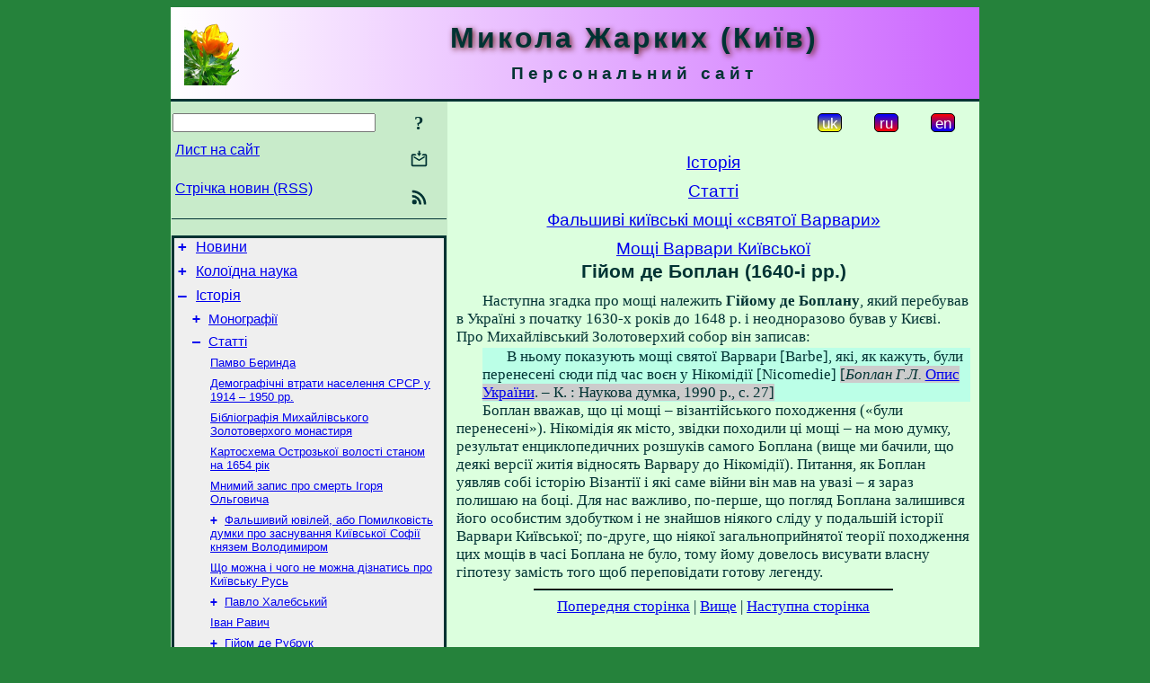

--- FILE ---
content_type: text/html; charset=utf-8
request_url: https://m-zharkikh.name/uk/History/Articles/FalseStBarbaraKyiv/Kyiv/Beauplan.html
body_size: 9580
content:
<!DOCTYPE html>
<html lang="uk">
<head>
<!-- Global site tag (gtag.js) - Google Analytics -->
<script async src="https://www.googletagmanager.com/gtag/js?id=UA-3035925-3"></script>
<script>
 window.dataLayer = window.dataLayer || [];
 function gtag(){dataLayer.push(arguments);}
 gtag('js', new Date());
 gtag('config', 'UA-3035925-3');
</script>
<script async src="//pagead2.googlesyndication.com/pagead/js/adsbygoogle.js"></script>
<script>
(adsbygoogle = window.adsbygoogle || []).push({
google_ad_client: "pub-3960713518170830",
enable_page_level_ads: true
});
</script>
<meta http-equiv="Content-Type" content="text/html; charset=utf-8" />
<meta name="viewport" content="width=device-width, initial-scale=1">
<meta name="generator" content="Smereka 4.3" />
<meta name="author" content="M.Zharkikh" />
<!-- Begin section WinTitle -->
<title>Гійом де Боплан (1640-і рр.)</title>
<!-- End section WinTitle -->
<meta name="description" content="Погляд Боплана залишився його особистим здобутком і не знайшов ніякого сліду у подальшій історії Варвари Київської." />
<link rel="shortcut icon" media="all" href="/files/MZh/favicon.ico" type="image/x-icon" />
<link rel="icon" media="all" href="/files/MZh/favicon.ico" type="image/x-icon" />
<!-- Begin section ResponsiveCSS -->
<style>
/* Common Smereka responsive design styles
Inspired with W3.css ver 4.12 */

@media (min-width: 900px) {
.w3-modal-content {width:800px!important;}
.w3-hide-large {display:none!important;}
#LeftCell {width: 308px;}
}

@media (max-width: 899px) {
#LeftCell {display: none;}
#DocContainer {max-width: 600px!important;}
}
</style>
<!-- End section ResponsiveCSS -->
<link rel="StyleSheet" type="text/css" href="/files/MZh/site.css" />
<script src="/files/common/jscripts/common.js"></script>
<!-- Begin section AdditionalJS -->
<!-- End section AdditionalJS -->
<script>
var LACopyFail = 'Скористайтесь локальним меню для копіювання';
var LATempText = 'Запит обробляється...';
var LATEMsg = 'Фрагмент тексту, в якому Ви помітили помилку:%n%s%n%nВідправити повідомлення редактору сайта?';
var LATENote = 'Виділено занадто довгий текст.%nВиділіть не більше %s символів.';
var LABmkA = 'Номер рядка (абзаца)';
var LABmkB = 'Копіювати URL рядка (абзаца) в буфер обміну';
var LABmkC = 'Встановити закладку на цей рядок (абзац)';
var LABmkD = 'К';
var LABmkD2 = 'З';
var LAShareText = 'Поділитись у ';
var LAPublText = 'Опублікувати в ';
var LAAddBmkText = 'Додати закладку в ';
var LACVMsg = 'Поле «%s» є обов’язковим';
var DoLoadFunc = null;
var HelperRunOnce = 0;
var FocusId = null;
var CurrentNodeId = 203607;
var CurrentLang = 'uk';
var CurrentMode = '';
var GlobalSearchMode = 'SmerekaSE';
window.google_analytics_uacct = 'UA-3035925-3';

function CopyToClipboard(str) {
//This is NOT work while in separate file, but work when insert in HTML.
	if (window.clipboardData) { // IE
		window.clipboardData.setData('text', str);
	} else { // all except Safari
	// http://jsfiddle.net/jdhenckel/km7prgv4/3
		function listener(e) {
		e.clipboardData.setData("text/html", str);
		e.clipboardData.setData("text/plain", str);
		e.preventDefault();
		}
		document.addEventListener("copy", listener);
		try {
			var Res = document.execCommand('copy');
			if (!Res) { // no way in Safari!
				alert(LACopyFail);
			}
		}
		catch (err) {
			alert(LACopyFail);
		}
		document.removeEventListener("copy", listener);
	}
}; // CopyToClipboard
</script>

<link rel="canonical" href="/uk/History/Articles/FalseStBarbaraKyiv/Kyiv/Beauplan.html" />
</head>
<body class="DocBody" onload="DoLoad()">
<div id="DocContainer">
<!-- Begin section PreHeader -->
<!-- End section PreHeader -->
<header>
<!-- Begin section PageHeader -->
<table id="InnerDocHdr">
<tr>
<td style="vertical-align: middle; width: 12px" class="w3-hide-large">
<button id="MenuBtn" class="w3-button" title="Відкрити ліву панель інструментів / навігації" onclick="ToggleLeftPanel(1)">☰</button>
</td>
<td style="vertical-align: middle; padding-left: 5px; padding-right: 5px">
<a href="/"><img src="https://www.m-zharkikh.name/files/MZh/design/logos.png" alt="Початкова сторінка" title="Початкова сторінка" class="w3-image"></a>
</td>
<td>
<!-- Begin section HeaderInfo -->
<p id="SiteTitle" class="DocHeader">
	Микола Жарких (Київ)
</p>
<p id="SiteSubtitle" class="InternalHeader2">
	Персональний сайт
</p>
<!-- End section HeaderInfo -->
</td>
</tr>
</table>
<!-- End section PageHeader -->
</header>
<main>
<div id="InfoPanel" class="w3-modal" style="display: none;">
<div id="InfoPanelCnt" class="w3-modal-content">
<p class="BodyRight" onclick="ClosePanel()"><button class="w3-button CloseBtn" style="background-color: transparent!important" title="Esc - закрити" onclick="ClosePanel()">X</button></p>
<!-- Begin section InfoPanel -->
<div id="MessageForm" style="display: none; min-width: 400px; padding-bottom: 16px;">
<h2 style="margin-top: 0px">
	Лист на сайт
</h2>
<form name="MailForm" action="#" onsubmit="return SendMailMsg();">
<table class="CenteredBlock BTNoIndent">
	<tr>
		<td>
			<label for="SenderName">П.І.Б.</label> (<span id="SenderName_Place">0/64</span>)
		</td>
		<td>
			<input type="text" id="SenderName" maxlength="32" value="" style="width: 100%" onkeyup="return DoKeyUp(this, 64)" />
		</td>
	</tr>
	<tr>
		<td>
			<label for="Contact">Е-адреса</label> (<span id="Contact_Place">0/64</span>)
		</td>
		<td>
			<input type="text" id="Contact" maxlength="32" value="" style="width: 100%" onkeyup="return DoKeyUp(this, 64)" />
		</td>
	</tr>
	<tr>
	 <td colspan="2">
			<p class="BTNoIndent">
				<label for="MsgText">Повідомлення</label> (<span id="MsgText_Place">0/1000</span>)<br>
				<textarea id="MsgText" rows="8" style=" width: 100%" onkeyup="return DoKeyUp(this, 1000)"></textarea>
			</p>
	 </td>
	</tr>
	<tr style="vertical-align: bottom;">
		<td style="text-align: center;" id="NumberSign">
		</td>
		<td>
			<input type="submit" value="Надіслати" onclick="return CheckValues({'SenderName' : 'П.І.Б.', 'Contact' : 'Е-адреса / телефон', 'MsgText' : 'Повідомлення', 'Number' : 'Число'});">
			<input type="reset" value="Скасувати">
		</td>
	</tr>
</table>
<input type="hidden" id="Referer" name="Referer" value="">
</form>
</div>

<div id="Search" class="CenteredBlock" style="display: none; min-width: 400px; max-width: 600px; padding-bottom: 16px;">
<h2 style="margin-top: 0px">
	Пошук по розділу сайта <b><i>Гійом де Боплан (1640-і рр.)</i></b>
</h2>
<table class="CenteredBlock">
<tr>
<td>
<input type="text" maxlength="255" value="" id="SearchTerm2" style="width: 240px;" title="[Alt + Shift + F] Введіть пошуковий вираз + Enter" onkeypress="SearchKeyPress(event, 'SearchTerm2')"/>
</td>
<td>
<div class="w3-button" title="Пошук по розділу" style="cursor: pointer;" onclick="SiteSearchSM('SearchTerm2');"><div class="SearchBtn ToolBtnColor">?</div></div>
</td>
<td class="BTNoIndent">
<a href="#" onclick="ToggleBlock('SearchAddParam')">Налаштування…</a>
</td>
</tr>
</table>
<div id="SearchAddParam" style="display: none">
<table class="CenteredBlock SearchAddParam">
<tr style="vertical-align: top">
	<td class="BTNoIndent">
		<input type="checkbox" id="CaseSensitive" /> <label for="CaseSensitive">З урахуванням регістру</label><br />
		<b>Поля</b>:<br />
		<input type="radio" id="FindAttrFieldAll" name="FindAttrField" value="TitleCode" checked="checked"/> <label for="FindAttrFieldAll">Скрізь</label><br />
		<input type="radio" id="FindAttrFieldTitle" name="FindAttrField" value="DocTitle" /> <label for="FindAttrFieldTitle">Тільки в заголовках</label><br />
		<input type="radio" id="FindAttrFieldText" name="FindAttrField" value="HTMLCode" /> <label for="FindAttrFieldText">Тільки в текстах</label>
	</td>
	<td class="BTNoIndent" style="padding-left: 16px">
		<b>Частина слова</b>:<br />
		<input type="radio" id="FindWordPtany" name="FindWordPt" value="any" checked="checked"/> <label for="FindWordPtany">будь-яка</label><br />
		<input type="radio" id="FindWordPtwhole" name="FindWordPt" value="whole" /> <label for="FindWordPtwhole">ціле слово</label><br />
		<input type="radio" id="FindWordPtbegin" name="FindWordPt" value="begin" /> <label for="FindWordPtbegin">початок</label><br />
		<input type="radio" id="FindWordPtend" name="FindWordPt" value="end" /> <label for="FindWordPtend">кінець</label>
	</td>
</tr>
</table>
</div>
<div id="SearchOutput">
</div>
<p class="BF BodyCenter">
	Не знайшли потрібного?
</p>
<p class="BodyCenter">
	1) Змініть пошуковий вираз та / або додаткові налаштування пошуку;
</p>
<p class="BodyCenter">
	2) Шукайте в іншому розділі сайту;
</p>
<p class="BodyCenter">
	3) Скористайтесь пошуком Google <b>по всьому сайту</b>:
</p>
<table id="GSearch" class="CenteredBlock" style="margin-bottom: 8px">
<tr>
<td>
<input type="text" maxlength="255" value="" id="GSearchTerm" style="width: 140px;" onkeypress="SearchKeyPress(event, 'GSearchTerm', 'GoogleSE')"/>
</td>
<td class="BodyCenter">
<input type="button" title="Пошук Google" value="Go[ogle]" onclick="SiteSearchGoogle('GSearchTerm');" />
</td>
</tr>
</table>
</div>

<div id="InfoPanelStuff" style="display: none">
</div>

<div id="BackLinks" class="CenteredBlock" style="display: none; min-width: 400px; max-width: 600px; padding-bottom: 16px;">
<h2 style="margin-top: 0px">
	Посилання на сторінку сайта <b><i>Гійом де Боплан (1640-і рр.)</i></b>
</h2>
<div id="BackLinksOutput">
</div>
</div>

<!-- End section InfoPanel -->
</div>
</div>
<div id="LeftPanelFloat" style="display: none" class="w3-hide-large">
</div>
<table class="StuffTable">
<tr>
<td id="LeftCell">
<p class="BodyRight" onclick="ToggleLeftPanel(0)"><button class="w3-button w3-hide-large CloseBtn" style="background-color: transparent!important" title="Esc - закрити" onclick="ToggleLeftPanel(0)">X</button></p>
<!-- Begin section ToolBlockResponsible -->
<table class="w3-table ToolBlock">
	<tr>
		<td>
			<input type="text" maxlength="255" value="" id="SearchTerm" style="width: 100%" title="[Alt + Shift + F] Введіть пошуковий вираз" onkeypress="SearchKeyPress(event, 'SearchTerm')"/>
		</td>
		<td style="text-align: right">
			<div class="w3-button" title="Пошук" onclick="SiteSearchSM('SearchTerm');">
<div class="SearchBtn ToolBtnColor">?</div>
			</div>
		</td>
	</tr>
	<tr>
		<td class="Menu0"><a href="#" onclick="MailToEditor()">Лист на сайт</a></td>
		<td style="text-align: right">
			<div class="w3-button" title="Лист на сайт" onclick="MailToEditor()">
<svg id="MailIcon" viewBox="0 0 24 24" width="27" height="21">
<polygon class="ToolBtnColor" points="19,8.6 12,13 5,8.6 5,10.6 12,15 19,10.6"></polygon>
<path class="ToolBtnColor" d="M20,6h-3.2l-1.5,2H20v12H4V8h4.7L7.2,6H4C2.9,6,2,6.9,2,8v12c0,1.1,0.9,2,2,2h16c1.1,0,2-0.9,2-2V8C22,6.9,21.1,6,20,6z"></path>
<polygon class="ToolBtnColor" points="9,5 11,5 11,2 13,2 13,5 15,5 12,9"></polygon>
</svg>
			</div>
		</td>
	</tr>
	<tr>
		<td class="Menu0"><a href="/uk/xml/rss.xml">Стрічка новин (RSS)</a></td>
		<td style="text-align: right">
			<div class="w3-button" title="Стрічка новин (RSS 2.0)"><a href="/uk/xml/rss.xml">
<svg id="RSSicon" viewBox="0 0 8 8" width="27" height="21">
 <circle class="ToolBtnColor" cx="2" cy="6" r="1"></circle>
 <path class="ToolBtnColor" d="m 1,4 a 3,3 0 0 1 3,3 h 1 a 4,4 0 0 0 -4,-4 z"></path>
 <path class="ToolBtnColor" d="m 1,2 a 5,5 0 0 1 5,5 h 1 a 6,6 0 0 0 -6,-6 z"></path>
</svg>
			</a></div>
		</td>
	</tr>

</table>

<!-- End section ToolBlockResponsible -->
<!-- Begin section ToolBlockDivider -->
<!-- End section ToolBlockDivider -->
<aside>
<!-- Begin section SydNal -->
<script async src="https://pagead2.googlesyndication.com/pagead/js/adsbygoogle.js?client=ca-pub-3960713518170830"
 crossorigin="anonymous"></script>
<!-- 300x250, created 6/18/09 -->
<ins class="adsbygoogle"
 style="style="display:inline-block;width:300px;height:250px""
 data-ad-client="ca-pub-3960713518170830"
 data-ad-slot="6772614692"></ins>
<script>
 (adsbygoogle = window.adsbygoogle || []).push({});
</script>
<!-- End section SydNal -->
<!--LinkPlace1-->
</aside>
<nav>
<!-- Begin section Inspector -->
<!-- Inspector begin -->
<div class="TreeDiv">
	<p class="Menu0" style="margin-left: 0px">
		<span class="TreeMarker"><a href="/uk/News.html" class="TreeMarkerLink">+</a>&nbsp;</span><a href="/uk/News.html">Новини</a>
	</p>
	<p class="Menu0" style="margin-left: 0px">
		<span class="TreeMarker"><a href="/uk/ColloidSci.html" class="TreeMarkerLink">+</a>&nbsp;</span><a href="/uk/ColloidSci.html">Колоїдна наука</a>
	</p>
	<p class="Menu0" style="margin-left: 0px">
		<span class="TreeMarker"><a href="/uk/History.html" class="TreeMarkerLink">–</a>&nbsp;</span><a href="/uk/History.html">Історія</a>
	</p>
	<p class="Menu1" style="margin-left: 20px">
		<span class="TreeMarker"><a href="/uk/History/Monographs.html" class="TreeMarkerLink">+</a>&nbsp;</span><a href="/uk/History/Monographs.html">Монографії</a>
	</p>
	<p class="Menu1" style="margin-left: 20px">
		<span class="TreeMarker"><a href="/uk/History/Articles.html" class="TreeMarkerLink">–</a>&nbsp;</span><a href="/uk/History/Articles.html">Статті</a>
	</p>
	<p class="Menu" style="margin-left: 40px">
		<span class="TreeMarker"></span><a href="/uk/History/Articles/Berynda.html">Памво Беринда</a>
	</p>
	<p class="Menu" style="margin-left: 40px">
		<span class="TreeMarker"></span><a href="/uk/History/Articles/DemogrLosses.html">Демографічні втрати населення СРСР у 1914 – 1950 рр.</a>
	</p>
	<p class="Menu" style="margin-left: 40px">
		<span class="TreeMarker"></span><a href="/uk/History/Articles/BibliographyMichailGoldenDome.html">Бібліографія Михайлівського Золотоверхого монастиря</a>
	</p>
	<p class="Menu" style="margin-left: 40px">
		<span class="TreeMarker"></span><a href="/uk/History/Articles/Ostrog1654.html">Картосхема Острозької волості станом на 1654 рік</a>
	</p>
	<p class="Menu" style="margin-left: 40px">
		<span class="TreeMarker"></span><a href="/uk/History/Articles/FalseGraffiti.html">Мнимий запис про смерть Ігоря Ольговича</a>
	</p>
	<p class="Menu" style="margin-left: 40px">
		<span class="TreeMarker"><a href="/uk/History/Articles/FalseJubileeStSophiaKyiv.html" class="TreeMarkerLink">+</a>&nbsp;</span><a href="/uk/History/Articles/FalseJubileeStSophiaKyiv.html">Фальшивий ювілей, або Помилковість думки про заснування Київської Софії князем Володимиром</a>
	</p>
	<p class="Menu" style="margin-left: 40px">
		<script>
	document.write((new Array('<sp', 'an ', 'cla', 'ss=', '"Tr', 'eeM', 'ark', 'er"', '></', 'spa', 'n><', 'a h', 'ref', '="h', 'ttp', 's:/', '/ww', 'w.m', 'ysl', 'ene', 'dre', 'vo.', 'com', '.ua', '/uk', '/Sc', 'i/H', 'ist', 'ory', '/Ne', 'wDa', 'tin', 'gSt', 'Sop', 'hia', 'Kyi', 'v/W', 'hat', 'Can', 'And', 'Can', 'not', 'Kno', 'wOn', 'Kyi', 'vRu', 's.h', 'tml', '">Щ', 'о м', 'ожн', 'а і', ' чо', 'го ', 'не ', 'мож', 'на ', 'діз', 'нат', 'ись', ' пр', 'о К', 'иїв', 'ськ', 'у Р', 'усь', '</a', '>')).join(""));
</script>
	</p>
	<p class="Menu" style="margin-left: 40px">
		<span class="TreeMarker"><a href="/uk/History/Articles/PaulOfAleppo.html" class="TreeMarkerLink">+</a>&nbsp;</span><a href="/uk/History/Articles/PaulOfAleppo.html">Павло Халебський</a>
	</p>
	<p class="Menu" style="margin-left: 40px">
		<span class="TreeMarker"></span><a href="/uk/History/Articles/Ravych.html">Іван Равич</a>
	</p>
	<p class="Menu" style="margin-left: 40px">
		<span class="TreeMarker"><a href="/uk/History/Articles/Rubruk.html" class="TreeMarkerLink">+</a>&nbsp;</span><a href="/uk/History/Articles/Rubruk.html">Гійом де Рубрук</a>
	</p>
	<p class="Menu" style="margin-left: 40px">
		<script>
	document.write((new Array('<sp', 'an ', 'cla', 'ss=', '"Tr', 'eeM', 'ark', 'er"', '></', 'spa', 'n><', 'a h', 'ref', '="h', 'ttp', 's:/', '/ww', 'w.t', '-sh', 'evc', 'hen', 'ko.', 'nam', 'e/u', 'k/G', 'uid', 'e/K', 'yry', 'loM', 'eth', 'odi', 'ivs', 'keT', 'ov.', 'htm', 'l">', 'Кир', 'ило', '-Ме', 'фод', 'іїв', 'ськ', 'е т', 'ова', 'рис', 'тво', '</a', '>')).join(""));
</script>
	</p>
	<p class="Menu" style="margin-left: 40px">
		<span class="TreeMarker"><a href="/uk/History/Articles/FalseStBarbaraKyiv.html" class="TreeMarkerLink">–</a>&nbsp;</span><a href="/uk/History/Articles/FalseStBarbaraKyiv.html">Фальшиві київські мощі «святої Варвари»</a>
	</p>
	<p class="Menu" style="margin-left: 60px">
		<span class="TreeMarker"></span><a href="/uk/History/Articles/FalseStBarbaraKyiv/MetropolitanMichail.html">Митрополит Михаїл</a>
	</p>
	<p class="Menu" style="margin-left: 60px">
		<span class="TreeMarker"></span><a href="/uk/History/Articles/FalseStBarbaraKyiv/Heliopol.html">Мощі святої Варвари Геліопольської</a>
	</p>
	<p class="Menu" style="margin-left: 60px">
		<span class="TreeMarker"><a href="/uk/History/Articles/FalseStBarbaraKyiv/Kyiv.html" class="TreeMarkerLink">–</a>&nbsp;</span><a href="/uk/History/Articles/FalseStBarbaraKyiv/Kyiv.html">Мощі Варвари Київської</a>
	</p>
	<p class="Menu" style="margin-left: 80px">
		<span class="TreeMarker"></span><a href="/uk/History/Articles/FalseStBarbaraKyiv/Kyiv/EarlySources.html">Мовчання джерел 15 – 16 ст.</a>
	</p>
	<p class="Menu" style="margin-left: 80px">
		<span class="TreeMarker"></span><a href="/uk/History/Articles/FalseStBarbaraKyiv/Kyiv/LMuller.html">Лаврентій Мюллер (1581 р.)</a>
	</p>
	<p class="Menu" style="margin-left: 80px">
		<span class="TreeMarker"></span><a href="/uk/History/Articles/FalseStBarbaraKyiv/Kyiv/ELassota.html">Еріх Лясота (1594 р.)</a>
	</p>
	<p class="Menu" style="margin-left: 80px">
		<span class="TreeMarker"></span><a href="/uk/History/Articles/FalseStBarbaraKyiv/Kyiv/Early17Cent.html">Мовчання джерел 1 третини 17 ст.</a>
	</p>
	<p class="MenuSel" style="margin-left: 80px">
		<span class="TreeMarker"></span><a href="/uk/History/Articles/FalseStBarbaraKyiv/Kyiv/Beauplan.html">Гійом де Боплан (1640-і рр.)</a>
	</p>
	<p class="Menu" style="margin-left: 80px">
		<span class="TreeMarker"></span><a href="/uk/History/Articles/FalseStBarbaraKyiv/Kyiv/Buturlin.html">Василь Бутурлін (1654 р.)</a>
	</p>
	<p class="Menu" style="margin-left: 80px">
		<span class="TreeMarker"></span><a href="/uk/History/Articles/FalseStBarbaraKyiv/Kyiv/PaulOfAleppo.html">Павло Халебський (1656 р.)</a>
	</p>
	<p class="Menu" style="margin-left: 80px">
		<span class="TreeMarker"></span><a href="/uk/History/Articles/FalseStBarbaraKyiv/Kyiv/Commerce.html">Комерціалізація мощів</a>
	</p>
	<p class="Menu" style="margin-left: 80px">
		<span class="TreeMarker"></span><a href="/uk/History/Articles/FalseStBarbaraKyiv/Kyiv/Sofonovych.html">Феодосій Софонович (1670 р.)</a>
	</p>
	<p class="Menu" style="margin-left: 80px">
		<span class="TreeMarker"></span><a href="/uk/History/Articles/FalseStBarbaraKyiv/Kyiv/Krschonovych.html">Лаврентій Крщонович (1691 р.)</a>
	</p>
	<p class="Menu" style="margin-left: 80px">
		<span class="TreeMarker"></span><a href="/uk/History/Articles/FalseStBarbaraKyiv/Kyiv/Tuptalo.html">Дмитро Туптало (1695 р.)</a>
	</p>
	<p class="Menu" style="margin-left: 80px">
		<span class="TreeMarker"></span><a href="/uk/History/Articles/FalseStBarbaraKyiv/Kyiv/Hand.html">Рука св.Варвари (1695 р.)</a>
	</p>
	<p class="Menu" style="margin-left: 80px">
		<span class="TreeMarker"></span><a href="/uk/History/Articles/FalseStBarbaraKyiv/Kyiv/Krokovsky.html">Іоасаф Кроковський (1716 р.) і пізніші джерела</a>
	</p>
	<p class="Menu" style="margin-left: 60px">
		<span class="TreeMarker"><a href="/uk/History/Articles/FalseStBarbaraKyiv/ByzantinePrincess.html" class="TreeMarkerLink">+</a>&nbsp;</span><a href="/uk/History/Articles/FalseStBarbaraKyiv/ByzantinePrincess.html">Візантійська царівна Варвара</a>
	</p>
	<p class="Menu" style="margin-left: 60px">
		<span class="TreeMarker"></span><a href="/uk/History/Articles/FalseStBarbaraKyiv/Historiography.html">Маленький історіографічний екскурс</a>
	</p>
	<p class="Menu" style="margin-left: 60px">
		<span class="TreeMarker"></span><a href="/uk/History/Articles/FalseStBarbaraKyiv/Tragicommerce.html">Трагікомерція</a>
	</p>
	<p class="Menu" style="margin-left: 40px">
		<span class="TreeMarker"><a href="/uk/History/Articles/LjubechSynodikon.html" class="TreeMarkerLink">+</a>&nbsp;</span><a href="/uk/History/Articles/LjubechSynodikon.html">Любецький синодик</a>
	</p>
	<p class="Menu" style="margin-left: 40px">
		<span class="TreeMarker"><a href="/uk/History/Articles/LjubechListPrinces.html" class="TreeMarkerLink">+</a>&nbsp;</span><a href="/uk/History/Articles/LjubechListPrinces.html">Список князів із Любецького синодика</a>
	</p>
	<p class="Menu" style="margin-left: 40px">
		<script>
	document.write((new Array('<sp', 'an ', 'cla', 'ss=', '"Tr', 'eeM', 'ark', 'er"', '></', 'spa', 'n><', 'a h', 'ref', '="h', 'ttp', 's:/', '/ww', 'w.m', '-hr', 'ush', 'evs', 'ky.', 'nam', 'e/u', 'k/G', 'uid', 'e/D', 'zhy', 'dzh', 'ora', 'IM.', 'htm', 'l">', 'Джи', 'джо', 'ра ', 'Іва', 'н М', 'ико', 'лай', 'ови', 'ч</', 'a>')).join(""));
</script>
	</p>
	<p class="Menu" style="margin-left: 40px">
		<script>
	document.write((new Array('<sp', 'an ', 'cla', 'ss=', '"Tr', 'eeM', 'ark', 'er"', '></', 'spa', 'n><', 'a h', 'ref', '="h', 'ttp', 's:/', '/ww', 'w.m', 'ysl', 'ene', 'dre', 'vo.', 'com', '.ua', '/uk', '/Sc', 'i/H', 'ist', 'ory', '/Do', 'ros', 'hen', 'ko/', 'Art', 'icl', 'es/', 'Zha', 'rki', 'kh.', 'htm', 'l">', 'Тер', 'ехт', 'еми', 'рів', ' у ', 'час', 'и г', 'еть', 'ман', 'а П', 'етр', 'а Д', 'оро', 'шен', 'ка<', '/a>')).join(""));
</script>
	</p>
	<p class="Menu" style="margin-left: 40px">
		<span class="TreeMarker"><a href="/uk/History/Articles/ZabilaBiography.html" class="TreeMarkerLink">+</a>&nbsp;</span><a href="/uk/History/Articles/ZabilaBiography.html">Біографія Віктора Забіли: факти і легенди</a>
	</p>
	<p class="Menu" style="margin-left: 40px">
		<script>
	document.write((new Array('<sp', 'an ', 'cla', 'ss=', '"Tr', 'eeM', 'ark', 'er"', '></', 'spa', 'n><', 'a h', 'ref', '="h', 'ttp', 's:/', '/ww', 'w.m', 'ysl', 'ene', 'dre', 'vo.', 'com', '.ua', '/uk', '/Sc', 'i/H', 'ist', 'ory', '/Uk', 'rPo', 'lRo', 's/Z', 'har', 'kik', 'h.h', 'tml', '">У', 'кра', 'їне', 'ць ', 'свя', 'щен', 'ико', 'м у', ' Ба', 'хчи', 'сар', 'аї ', '(16', '92 ', 'р.)', '</a', '>')).join(""));
</script>
	</p>
	<p class="Menu" style="margin-left: 40px">
		<script>
	document.write((new Array('<sp', 'an ', 'cla', 'ss=', '"Tr', 'eeM', 'ark', 'er"', '></', 'spa', 'n><', 'a h', 'ref', '="h', 'ttp', 's:/', '/ww', 'w.m', 'ysl', 'ene', 'dre', 'vo.', 'com', '.ua', '/uk', '/Li', 't/A', '/An', 'dru', 'zsk', 'yGL', '.ht', 'ml"', '>Ге', 'орг', 'ій ', 'Анд', 'руз', 'ьки', 'й</', 'a>')).join(""));
</script>
	</p>
	<p class="Menu" style="margin-left: 40px">
		<span class="TreeMarker"></span><a href="/uk/History/Articles/MythHistUkr.html">Викриття деяких міфів в історії України</a>
	</p>
	<p class="Menu" style="margin-left: 40px">
		<span class="TreeMarker"></span><a href="/uk/History/Articles/WesterveldBio.html">Абрагам ван Вестерфельд: нарис біографії</a>
	</p>
	<p class="Menu1" style="margin-left: 20px">
		<span class="TreeMarker"><a href="/uk/History/Reviews.html" class="TreeMarkerLink">+</a>&nbsp;</span><a href="/uk/History/Reviews.html">Рецензії</a>
	</p>
	<p class="Menu1" style="margin-left: 20px">
		<span class="TreeMarker"><a href="/uk/History/Encyclopedia.html" class="TreeMarkerLink">+</a>&nbsp;</span><a href="/uk/History/Encyclopedia.html">Енциклопедія історії України</a>
	</p>
	<p class="Menu1" style="margin-left: 20px">
		<span class="TreeMarker"></span><a href="/uk/History/ChronoIndex.html">Хронологічний покажчик</a>
	</p>
	<p class="Menu1" style="margin-left: 20px">
		<span class="TreeMarker"></span><a href="/uk/History/AlphaIndex.html">Алфавітний покажчик</a>
	</p>
	<p class="Menu0" style="margin-left: 0px">
		<span class="TreeMarker"><a href="/uk/HistTools.html" class="TreeMarkerLink">+</a>&nbsp;</span><a href="/uk/HistTools.html">Інструменти історика</a>
	</p>
	<p class="Menu0" style="margin-left: 0px">
		<span class="TreeMarker"><a href="/uk/Literature.html" class="TreeMarkerLink">+</a>&nbsp;</span><a href="/uk/Literature.html">Література</a>
	</p>
	<p class="Menu0" style="margin-left: 0px">
		<span class="TreeMarker"><a href="/uk/Heritage.html" class="TreeMarkerLink">+</a>&nbsp;</span><a href="/uk/Heritage.html">Пам’ятки</a>
	</p>
	<p class="Menu0" style="margin-left: 0px">
		<span class="TreeMarker"><a href="/uk/ITechnologies.html" class="TreeMarkerLink">+</a>&nbsp;</span><a href="/uk/ITechnologies.html">ІТехнології</a>
	</p>
	<p class="Menu0" style="margin-left: 0px">
		<span class="TreeMarker"><a href="/uk/Smereka.html" class="TreeMarkerLink">+</a>&nbsp;</span><a href="/uk/Smereka.html">Смерека</a>
	</p>
	<p class="Menu0" style="margin-left: 0px">
		<span class="TreeMarker"><a href="/uk/Gallery.html" class="TreeMarkerLink">+</a>&nbsp;</span><a href="/uk/Gallery.html">Галерея</a>
	</p>
	<p class="Menu0" style="margin-left: 0px">
		<span class="TreeMarker"><a href="/uk/WarChronicle.html" class="TreeMarkerLink">+</a>&nbsp;</span><a href="/uk/WarChronicle.html">Хроніка нашої боротьби</a>
	</p>
	<p class="Menu0" style="margin-left: 0px">
		<span class="TreeMarker"><a href="/uk/Miscel.html" class="TreeMarkerLink">+</a>&nbsp;</span><a href="/uk/Miscel.html">Суміш</a>
	</p>
	<p class="Menu0" style="margin-left: 0px">
		<span class="TreeMarker"><a href="/ru/IvanZharkikh.html" class="TreeMarkerLink">+</a>&nbsp;</span><a href="/ru/IvanZharkikh.html">Иван Жарких</a>
	</p>
</div>
<!-- Inspector end -->

<!-- End section Inspector -->
</nav>
<aside>
<!--LinkPlace0-->
</aside>
</td>
<td id="StuffCell">
<!-- Begin section StuffCell -->
<!-- Begin section TrackBar -->
<nav>
<table class="TrackBar w3-table">
	<tr>
		<td style="text-align: left; margin-left: 1em;">
			<!-- StdEditorBar start -->


<!-- StdEditorBar end -->
		</td>
		<td style="text-align: right; vertical-align: middle; margin-right: 1em; white-space:nowrap;">
			<script>
var FPBStyle = 'inline-block';
</script>
<div class="w3-button" style="display: inline-block; cursor: default;"><div id="ukLangVer" class="LangVerBtn" title="укр.">uk</div></div>
 <div class="w3-button" style="display: inline-block;"><a href="/ru/History/Articles/FalseStBarbaraKyiv/Kyiv/Beauplan.html"><div id="ruLangVer" class="LangVerBtn" title="рос.">ru</div></a></div>
 <div class="w3-button" style="display: inline-block;"><a href="/en/History/Articles/FalseStBarbaraKyiv/Kyiv/Beauplan.html"><div id="enLangVer" class="LangVerBtn" title="англ.">en</div></a></div>
 <div id="FPanelBtn" class="w3-button ToolBtnColor" style="display: none; cursor: pointer" title="Плаваюча панель" onclick="DisplayFloatPanel()"><div class="SearchBtn" >&#9788;</div></div>

		</td>
	</tr>
</table>
</nav>
<!-- End section TrackBar -->
<nav>
<h2>
	<a href="/uk/History.html">Історія</a>
</h2>
<h2>
	<a href="/uk/History/Articles.html">Статті</a>
</h2>
<h2>
	<a href="/uk/History/Articles/FalseStBarbaraKyiv.html">Фальшиві київські мощі «святої Варвари»</a>
</h2>
<h2>
	<a href="/uk/History/Articles/FalseStBarbaraKyiv/Kyiv.html">Мощі Варвари Київської</a>
</h2>

</nav>
<article>
<header>
<!-- Begin section DocTitle -->
<h1>
	Гійом де Боплан (1640-і рр.)
</h1>
<!-- End section DocTitle -->
</header>
<!-- Begin section Author -->

<!-- End section Author -->
<!-- Begin section MainContent -->
<p class="BF" id="Line1" ondblclick="BmkP(this)">
	Наступна згадка про мощі належить <b>Гійому де Боплану</b>, який перебував в Україні з початку 1630-х років до 1648 р. і неодноразово бував у Києві. Про Михайлівський Золотоверхий собор він записав:
</p>
<p class="BQ" id="Line2" ondblclick="BmkP(this)">
	В ньому показують мощі святої Варвари [Barbe], які, як кажуть, були перенесені сюди під час воєн у Нікомідії [Nicomedie] <span class="NoteRed">[<i>Боплан Г.Л.</i> <script>
	document.write((new Array('<a ', 'hre', 'f="', 'htt', 'p:/', '/li', 'top', 'ys.', 'org', '.ua', '/bo', 'pla', 'n/o', 'pys', '.ht', 'm" ', 'tar', 'get', '="_', 'bla', 'nk"', '>Оп', 'ис ', 'Укр', 'аїн', 'и</', 'a>')).join(""));
</script>. – К. : Наукова думка, 1990 р., с. 27]</span>
</p>
<p class="BT" id="Line3" ondblclick="BmkP(this)">
	Боплан вважав, що ці мощі – візантійського походження («були перенесені»). Нікомідія як місто, звідки походили ці мощі – на мою думку, результат енциклопедичних розшуків самого Боплана (вище ми бачили, що деякі версії житія відносять Варвару до Нікомідії). Питання, як Боплан уявляв собі історію Візантії і які саме війни він мав на увазі – я зараз полишаю на боці. Для нас важливо, по-перше, що погляд Боплана залишився його особистим здобутком і не знайшов ніякого сліду у подальшій історії Варвари Київської; по-друге, що ніякої загальноприйнятої теорії походження цих мощів в часі Боплана не було, тому йому довелось висувати власну гіпотезу замість того щоб переповідати готову легенду.
</p>


<!-- End section MainContent -->
</article>
<nav>
<!-- Begin section Navigation -->
<hr class="NavigDivider">
<p class="BodyCenter">
<a href="/uk/History/Articles/FalseStBarbaraKyiv/Kyiv/Early17Cent.html" title="Мовчання джерел 1 третини 17 ст.">Попередня сторінка</a> | <a href="/uk/History/Articles/FalseStBarbaraKyiv/Kyiv.html" title="Мощі Варвари Київської">Вище</a> | <a href="/uk/History/Articles/FalseStBarbaraKyiv/Kyiv/Buturlin.html" title="Василь Бутурлін (1654 р.)">Наступна сторінка</a>
</p>
<!-- End section Navigation -->
</nav>
<!-- End section StuffCell -->
</td>
</tr>
</table>
</main>
<footer>
<!-- Begin section PageFooter -->
<div id="InnerDocFtr">
<hr class="GenDivider" id="FtrDivider">
<h3 id="HelperHdr">Сподобалась сторінка? <a href="#HelperHdr" onclick="ToggleHelperBlock()">Допоможіть</a> розвитку нашого сайту!</h3>
<div id="Helper" style="display: none">
<table class="w3-table">
	<tr style="vertical-align: top">
		<td style="width: 50%">
			<h3>
				Розмістіть посилання на цю сторінку<br> у своєму сайті / блозі / etc.
			</h3>
			<table class="w3-table">
				<tr>
					<td style="width: 50%" class="BodyCenter">
						Код для вставки
					</td>
					<td class="BodyCenter">
						Буде виглядати
					</td>
				</tr>
				<tr>
					<td>
						<textarea id="LinkText" style="width: 100%" readonly="readonly" rows="5"><a href="/uk/History/Articles/FalseStBarbaraKyiv/Kyiv/Beauplan.html">Гійом де Боплан (1640-і рр.)</a></textarea>
					</td>
					<td style="padding-left: 4px; text-align: left" class="BTNoIndent">
						<a href="/uk/History/Articles/FalseStBarbaraKyiv/Kyiv/Beauplan.html">Гійом де Боплан (1640-і рр.)</a>
					</td>
				</tr>
				<tr>
					<td>
					</td>
					<td>
					</td>
				</tr>
			</table>
			<p class="BodyCenter">
				<a href="#HelperHdr" onclick="CopyLink(); return false;">Скопіюйте</a> код з поля «Код для вставки» і вставте його на своїй сторінці. Змініть його відповідно до ваших потреб.
			</p>
		</td>
		<td>
			<h3>
				Рекомендуйте цю сторінку своїм друзям<br>через соціальні мережі
			</h3>
			<div class="share42init"></div>
		</td>
	</tr>
</table>
<hr class="GenDivider" />
</div>

<table class="w3-table">
	<tr>
		<td style="vertical-align: middle; padding-left: 5px; padding-right: 5px">
		 	<a href="/"><img src="https://www.m-zharkikh.name/files/MZh/design/logos.png" alt="Початкова сторінка" title="Початкова сторінка" class="w3-image"></a>
		</td>
		<td style="max-width: 400px">
<!-- Begin section FooterInfo -->
			<p class="BTNoIndent">
© 1978 – 2025 М.І.Жарких
			</p>
			<p class="BTNoIndent">
Передрук статей із сайту заохочується за умови посилання (гіперпосилання) на наш сайт
			</p>
			<p class="ToolLabel">
Сайт живе на <script>
	document.write((new Array('<a ', 'hre', 'f="', 'htt', 'ps:', '//w', 'ww.', 'm-z', 'har', 'kik', 'h.n', 'ame', '/uk', '/Sm', 'ere', 'ka.', 'htm', 'l" ', 'tar', 'get', '="_', 'bla', 'nk"', '>См', 'ере', 'ці<', '/a>')).join(""));
</script>
			</p>
<!-- End section FooterInfo -->
		</td>
		<td style="text-align: right; vertical-align: middle; padding-right: 4px;">
<!-- Begin section PageInfo -->
			<p class="ToolLabelRight">
				Число завантажень : 2 669
			</p>
			<p class="ToolLabelRight">
				Модифіковано : <time datetime="2019-09-07 11:15:07">7.09.2019</time>
			</p>
<!-- End section PageInfo -->
			<p class="ToolLabelRight">
				Якщо ви помітили помилку набору<br>на цiй сторiнцi, видiлiть її мишкою<br>та натисніть <span class="Attention">Ctrl+Enter</span>.
			</p>
		</td>
	</tr>
</table>
</div>
<!-- End section PageFooter -->
</footer>
<!-- Begin section PostFooter -->
<!-- End section PostFooter -->
</div>
</body>
</html>


--- FILE ---
content_type: text/html; charset=utf-8
request_url: https://www.google.com/recaptcha/api2/aframe
body_size: 266
content:
<!DOCTYPE HTML><html><head><meta http-equiv="content-type" content="text/html; charset=UTF-8"></head><body><script nonce="VGMGqqvDciFnP1JYsdIJYw">/** Anti-fraud and anti-abuse applications only. See google.com/recaptcha */ try{var clients={'sodar':'https://pagead2.googlesyndication.com/pagead/sodar?'};window.addEventListener("message",function(a){try{if(a.source===window.parent){var b=JSON.parse(a.data);var c=clients[b['id']];if(c){var d=document.createElement('img');d.src=c+b['params']+'&rc='+(localStorage.getItem("rc::a")?sessionStorage.getItem("rc::b"):"");window.document.body.appendChild(d);sessionStorage.setItem("rc::e",parseInt(sessionStorage.getItem("rc::e")||0)+1);localStorage.setItem("rc::h",'1769809813278');}}}catch(b){}});window.parent.postMessage("_grecaptcha_ready", "*");}catch(b){}</script></body></html>